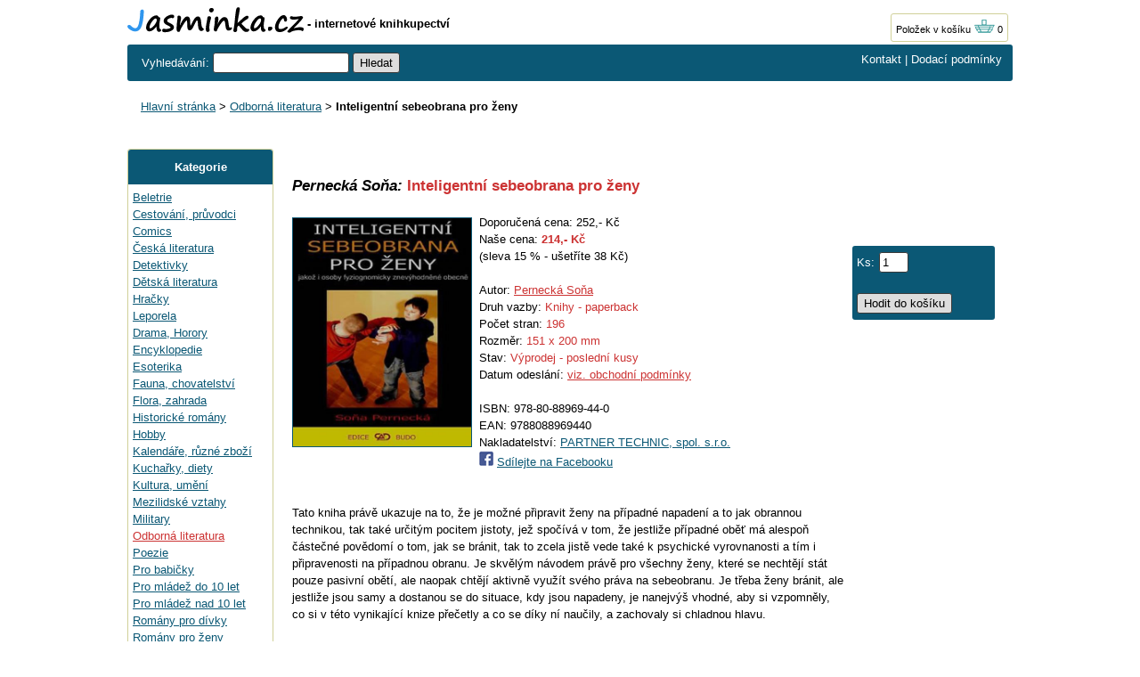

--- FILE ---
content_type: text/html; charset=UTF-8
request_url: https://www.jasminka.cz/kniha-2/Pernecka-Sona-Inteligentni-sebeobrana-pro-zeny/EU198725.html
body_size: 3767
content:
<!DOCTYPE html>
<html lang="cs">
<head>
<title>Inteligentní sebeobrana pro ženy - Pernecká Soňa | Jasminka.cz</title>
<meta http-equiv="Content-Type" content="text/html; charset=utf-8">
<meta name="description" content="Inteligentní sebeobrana pro ženy: Pernecká Soňa, cena: 252 Kč - Tato kniha právě ukazuje na to, že je možné připravit ženy na případné napadení a to"><meta property="og:image" content="https://www.jasminka.cz/imgeuro/large/40/9788088969440.jpg"><meta name="language" content="cs">
<link rel="stylesheet" type="text/css" href="/jasminka17.css"><link rel="icon" href="https://www.jasminka.cz/favicon.svg" type="image/svg+xml">
<link rel="apple-touch-icon" href="https://www.jasminka.cz/apple-touch-icon.png">

</head>
<body>
<div class="sirka">

<a href="https://www.jasminka.cz"><img src="/img/jasminka.svg" alt="Jasminka.cz" width="198" height="29" class="obrl"></a>
<b> - internetové knihkupectví</b>

<span class="kosik"><a href="/kosik.php">Položek v košíku <img src="/img/basket.gif"  width="24" height="16" alt="položek v košíku 0"></a> 0</span>



<div class="listahd listazelena">
<div class="listazelenal">
<form name="najit" id="najit" method=get action="/search.php">
	<span class="bile2"> Vyhledávání: </span>
<input type="text"  size="17" name="hledatjas" value="">
<input type="hidden" name="kitx" value="ano">
<input type="submit" name="Submit" value="Hledat">
</form>
</div>
<div class="bile listazelenap"><a href="/knihkupectvi.php">Kontakt</a> | <a href="/dodaci-podminky.php">Dodací podmínky</a>
</div>
</div>
<br>
<div class="drobky"><a href="https://www.jasminka.cz/" title="Knihkupectví Jasmínka">Hlavní stránka</a> > <a href="/knihy/odborna/">Odborná literatura</a> > <b>Inteligentní sebeobrana pro ženy</b></div><br><br>



<div class="flexmain"><div class="menuleft"><div class="levemenu">
<div class="zelenamenu">Kategorie</div>
<div class="vnitrnimenu">
<a href="/knihy/beletrie/" title="Beletrie">Beletrie</a><br>
<a href="/knihy/cestovani/" title="Cestování, průvodci">Cestování, průvodci</a><br>
<a href="/knihy/comics/" title="Comics">Comics</a><br>
<a href="/knihy/ceska/" title="Česká literatura">Česká literatura</a><br>
<a href="/knihy/detektivky/" title="Detektivky">Detektivky</a><br>
<a href="/knihy/detska/" title="Dětská literatura">Dětská literatura</a><br>
<a href="/knihy/hracky/" title="Hračky">Hračky</a><br>
<a href="/knihy/leporela/" title="Leporela">Leporela</a><br>
<a href="/knihy/drama/" title="Drama, Horory">Drama, Horory</a><br>
<a href="/knihy/encyklopedie/" title="Encyklopedie">Encyklopedie</a><br>
<a href="/knihy/esoterika/" title="Esoterika">Esoterika</a><br>
<a href="/knihy/fauna/" title="Fauna, chovatelství">Fauna, chovatelství</a><br>
<a href="/knihy/flora/" title="Flora, zahrada">Flora, zahrada</a><br>
<a href="/knihy/historicke/" title="Historické romány">Historické romány</a><br>
<a href="/knihy/hobby/" title="Hobby">Hobby</a><br>
<a href="/knihy/kalendare/" title="Kalendáře, různé zboží">Kalendáře, různé zboží</a><br>
<a href="/knihy/kucharky/" title="Kuchařky, diety">Kuchařky, diety</a><br>
<a href="/knihy/kultura/" title="Kultura, umění">Kultura, umění</a><br>
<a href="/knihy/mezilidske/" title="Mezilidské vztahy">Mezilidské vztahy</a><br>
<a href="/knihy/military/" title="Military">Military</a><br>
<a href="/knihy/odborna/" title="Odborná literatura" class=zvyraznenikat>Odborná literatura</a><br>
<a href="/knihy/poezie/" title="Poezie">Poezie</a><br>
<a href="/knihy/babicky/" title="Pro babičky">Pro babičky</a><br>
<a href="/knihy/mladezdo/" title="Pro mládež do 10 let">Pro mládež do 10 let</a><br>
<a href="/knihy/mladez/" title="Pro mládež nad 10 let">Pro mládež nad 10 let</a><br>
<a href="/knihy/divky/" title="Romány pro dívky">Romány pro dívky</a><br>
<a href="/knihy/zeny/" title="Romány pro ženy">Romány pro ženy</a><br>
<a href="/knihy/scifi/" title="Sci-fi - Záhady">Sci-fi - Záhady</a><br>
<a href="/knihy/sport/" title="Sport a hry">Sport a hry</a><br>
<a href="/knihy/ucebnice/" title="Učebnice - Slovníky">Učebnice - Slovníky</a><br>
<a href="/knihy/english/" title="English books">English books</a><br>
<a href="/knihy/zabavna/" title="Zábavná">Zábavná</a><br>
<a href="/knihy/zdravi/" title="Zdravý životní styl">Zdravý životní styl</a><br>
<a href="/knihy/zivotopisy/" title="Životopisy, osudy">Životopisy, osudy</a><br>
<a href="/knihy/levne/" title="Levné knihy">Levné knihy</a><br>
<br>
<a href="/knihy/novinky/" title="Novinky">Novinky</a><br>
<a href="/knihy/vyprodej/" title="Výprodej">Výprodej - poslední kusy</a><br>
</div>
</div>
<p>&nbsp;</p>

<p>&nbsp;</p>
</div><div class="maincontent">
<br>


<span itemscope itemtype="https://schema.org/Product">
<h1 itemprop="name"><span class="nadpisdetail">Pernecká Soňa:</span> Inteligentní sebeobrana pro ženy</H1>
<br>
<img itemprop="image" src="https://www.jasminka.cz/imgeuro/large/40/9788088969440.jpg" class="jasminkadetail" alt="Pernecká Soňa: Inteligentní sebeobrana pro ženy" title="Pernecká Soňa: Inteligentní sebeobrana pro ženy">
Doporučená cena: 252,- Kč
<br>Naše cena: <span class="cervenacena" itemprop="offers" itemscope itemtype="https://schema.org/Offer"><span itemprop="price">214</span>,- Kč<meta itemprop="priceCurrency" content="CZK"></span>
<br>(sleva 15 % - ušetříte 38 Kč)<br><br>Autor: <span class="cervena"><a href="https://www.jasminka.cz/knihy/Sona-Pernecka/">Pernecká Soňa</a></span>

<br>Druh vazby: <span class="cervena">Knihy - paperback</span>
<br>Počet stran: <span class="cervena">196</span>
<br>Rozměr: <span class="cervena">151 x 200 mm</span>

<br>Stav: <span class="cervena">Výprodej - poslední kusy</span>
<br>Datum odeslání: <span class="cervena"><a href="/dodaci-podminky.php#dodaci">viz. obchodní podmínky</a></span>
<br><br>
ISBN: 978-80-88969-44-0
<br>EAN: <span itemprop="gtin13">9788088969440</span>
<br>Nakladatelství: <a href="/knihy/Partner-Technic/"><span itemprop="brand">PARTNER TECHNIC, spol. s.r.o.</span></a>

<br><img src="https://www.jasminka.cz/img/facebook.gif" class="faceicon" alt="Sdílet na Facebook"> <a href="https://www.facebook.com/sharer/sharer.php?u=https://www.jasminka.cz/kniha-2/Pernecka-Sona-Inteligentni-sebeobrana-pro-zeny/EU198725.html" target="_blank" rel="nofollow">Sdílejte na Facebooku</a>
<br><br><br><span itemprop="description">Tato kniha právě ukazuje na to, že je možné připravit ženy na případné napadení a to jak obrannou technikou, tak také určitým pocitem jistoty, jež spočívá v tom, že jestliže případné oběť má alespoň částečné povědomí o tom, jak se bránit, tak to zcela jistě vede také k psychické vyrovnanosti a tím i připravenosti na případnou obranu. Je skvělým návodem právě pro všechny ženy, které se nechtějí stát pouze pasivní obětí, ale naopak chtějí aktivně využít svého práva na sebeobranu. Je třeba ženy bránit, ale jestliže jsou samy a dostanou se do situace, kdy jsou napadeny, je nanejvýš vhodné, aby si vzpomněly, co si v této vynikající knize přečetly a co se díky ní naučily, a zachovaly si chladnou hlavu.</span>
</span>
<p>&nbsp;</p>


<script src='https://www.jasminka.cz/jquery.js'></script>
<script src='https://www.jasminka.cz/popbox.js'></script>
<script>
           $(document).ready(function(){
             $('.popbox').popbox();
           });
        </script>
<script>
<!--
function zobrazek1(img){
document.getElementById('hvezdicky').value='1';
obr=document.getElementById('bobrazek1');
obr.src='https://www.jasminka.cz/img/hvezdacervena.gif';
obr2=document.getElementById('bobrazek2');
obr2.src='https://www.jasminka.cz/img/hvezdaseda.gif';
obr3=document.getElementById('bobrazek3');
obr3.src='https://www.jasminka.cz/img/hvezdaseda.gif';
obr4=document.getElementById('bobrazek4');
obr4.src='https://www.jasminka.cz/img/hvezdaseda.gif';
obr5=document.getElementById('bobrazek5');
obr5.src='https://www.jasminka.cz/img/hvezdaseda.gif';
return false;
}
function zobrazek2(img){
document.getElementById('hvezdicky').value='2';
obr=document.getElementById('bobrazek1');
obr.src='https://www.jasminka.cz/img/hvezdacervena.gif';
obr2=document.getElementById('bobrazek2');
obr2.src='https://www.jasminka.cz/img/hvezdacervena.gif';
obr3=document.getElementById('bobrazek3');
obr3.src='https://www.jasminka.cz/img/hvezdaseda.gif';
obr4=document.getElementById('bobrazek4');
obr4.src='https://www.jasminka.cz/img/hvezdaseda.gif';
obr5=document.getElementById('bobrazek5');
obr5.src='https://www.jasminka.cz/img/hvezdaseda.gif';
return false;
}
function zobrazek3(img){
document.getElementById('hvezdicky').value='3';
obr=document.getElementById('bobrazek1');
obr.src='https://www.jasminka.cz/img/hvezdacervena.gif';
obr2=document.getElementById('bobrazek2');
obr2.src='https://www.jasminka.cz/img/hvezdacervena.gif';
obr3=document.getElementById('bobrazek3');
obr3.src='https://www.jasminka.cz/img/hvezdacervena.gif';
obr4=document.getElementById('bobrazek4');
obr4.src='https://www.jasminka.cz/img/hvezdaseda.gif';
obr5=document.getElementById('bobrazek5');
obr5.src='https://www.jasminka.cz/img/hvezdaseda.gif';
return false;
}
function zobrazek4(img){
document.getElementById('hvezdicky').value='4';
obr=document.getElementById('bobrazek1');
obr.src='https://www.jasminka.cz/img/hvezdacervena.gif';
obr2=document.getElementById('bobrazek2');
obr2.src='https://www.jasminka.cz/img/hvezdacervena.gif';
obr3=document.getElementById('bobrazek3');
obr3.src='https://www.jasminka.cz/img/hvezdacervena.gif';
obr4=document.getElementById('bobrazek4');
obr4.src='https://www.jasminka.cz/img/hvezdacervena.gif';
obr5=document.getElementById('bobrazek5');
obr5.src='https://www.jasminka.cz/img/hvezdaseda.gif';
return false;
}
function zobrazek5(img){
document.getElementById('hvezdicky').value='5';
obr=document.getElementById('bobrazek1');
obr.src='https://www.jasminka.cz/img/hvezdacervena.gif';
obr2=document.getElementById('bobrazek2');
obr2.src='https://www.jasminka.cz/img/hvezdacervena.gif';
obr3=document.getElementById('bobrazek3');
obr3.src='https://www.jasminka.cz/img/hvezdacervena.gif';
obr4=document.getElementById('bobrazek4');
obr4.src='https://www.jasminka.cz/img/hvezdacervena.gif';
obr5=document.getElementById('bobrazek5');
obr5.src='https://www.jasminka.cz/img/hvezdacervena.gif';
return false;
}
// --></script>



<img src="/img/hvezdaseda.gif"><img src="/img/hvezdaseda.gif"><img src="/img/hvezdaseda.gif"><img src="/img/hvezdaseda.gif"><img src="/img/hvezdaseda.gif"> Zatím nikdo nehodnotil.

<br><br><div class='popbox'>
<a class='open' href='#'>
Hodnotit</a>

<div class='collapse'>
<div class='box'>

<form method="post" id="subForm">
<span class="hodnoceninadpis">Hodnocení knihy</span><input type="text" name="hvezdicky" id="hvezdicky" class="inputhodnoceni" size="1"><br><br>
Počet hvězdiček<br>
<img src="/img/hvezdaseda.gif" id="bobrazek1" onClick="return zobrazek1();">
<img src="/img/hvezdaseda.gif" id="bobrazek2" onClick="return zobrazek2();document.getElementById('hvezdicky').value='2';">
<img src="/img/hvezdaseda.gif" id="bobrazek3" onClick="return zobrazek3();document.getElementById('hvezdicky').value='3';">
<img src="/img/hvezdaseda.gif" id="bobrazek4" onClick="return zobrazek4();document.getElementById('hvezdicky').value='4';">
<img src="/img/hvezdaseda.gif" id="bobrazek5" onClick="return zobrazek5();document.getElementById('hvezdicky').value='5';">
<br>
<div class="input">
Jméno:<br>
<input type="text" name="jmeno" required>
</div>
Hodnocení:<br>
<div class="input">
<textarea name="hodnoceni" class="textpridat" maxlength="2000" required></textarea>
</div>
<input type="submit" value="Odeslat"> <a href="#" class="close">Zrušit</a>
</form><br>

</div>
</div>
</div>
<br>





</div><div class="menuright">
<p>&nbsp;</p>
<p>&nbsp;</p>
<p>&nbsp;</p>
<div class="dokosiku">
<form name="kos" id="kos" method="post">
<input type="hidden" name="idp" value="EU198725"><span class="bile">Ks:</span><input type="text" name="pocet" maxlength="3" size="2" value="1">
<br>
<br>
<input type="submit" name="Submit"  value="Hodit do košíku">
</form>
</div>
<p>&nbsp;</p>
<p>&nbsp;</p>
<p>&nbsp;</p>

</div></div><br>


<br><br>
<div class="listahd listazelena">
<div class="listazelenal bile">&copy; 2000 - 2026 Jasminka.cz</div>
<div class="bile listazelenap">Email: <a href="mailto:info@jasminka.cz">info@jasminka.cz</a>, <form name="formvkm" id="formvkm" method="post" style="display: inline;"><input type="hidden" name="vkm" value="m"><input type="submit" name="Submit" class="vkm" value="Mobilní verze"></form></div>
</div>
<br>


</div>

<!-- Google tag (gtag.js) -->
<script async src="https://www.googletagmanager.com/gtag/js?id=G-NNV98RCG8C"></script>
<script>
  window.dataLayer = window.dataLayer || [];
  function gtag(){dataLayer.push(arguments);}
  gtag('js', new Date());

  gtag('config', 'G-NNV98RCG8C');
</script>

</body>
</html>